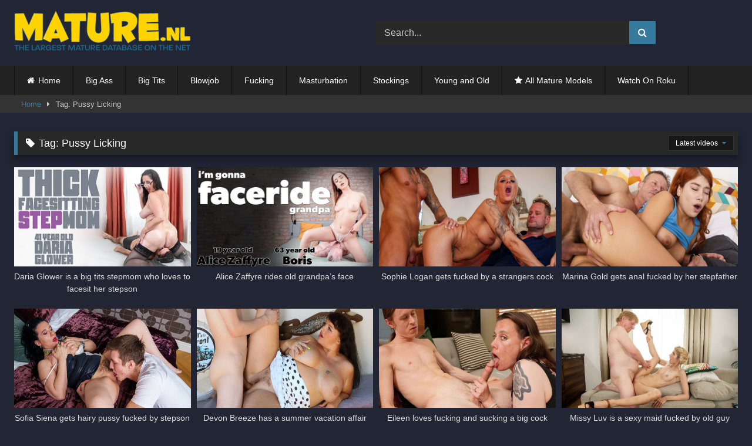

--- FILE ---
content_type: text/html; charset=UTF-8
request_url: https://www.themature.nl/tags/pussy-licking/
body_size: 11271
content:
<!DOCTYPE html>
<html dir="ltr" lang="en-US">
<head>
<meta charset="UTF-8">
<meta content='width=device-width, initial-scale=1.0, maximum-scale=1.0, user-scalable=0' name='viewport'/>
<link rel="profile" href="https://gmpg.org/xfn/11">
<link rel="icon" href="https://thematurenl.b-cdn.net/wp-content/uploads/2019/07/favicon.ico">
<style>.post-thumbnail{padding-bottom:56.25%;}
.video-debounce-bar{background:#367B9D!important;}
#site-navigation{background:#222222;}
.site-title a{font-family:Open Sans;font-size:36px;}
.site-branding .logo img{max-width:300px;max-height:67px;margin-top:0px;margin-left:0px;}
a,
.site-title a i,
.thumb-block:hover .rating-bar i,
.categories-list .thumb-block:hover .entry-header .cat-title:before,
.required,
.like #more:hover i,
.dislike #less:hover i,
.top-bar i:hover,
.main-navigation .menu-item-has-children > a:after,
.menu-toggle i,
.main-navigation.toggled li:hover > a,
.main-navigation.toggled li.focus > a,
.main-navigation.toggled li.current_page_item > a,
.main-navigation.toggled li.current-menu-item > a,
#filters .filters-select:after,
.morelink i,
.top-bar .membership a i,
.thumb-block:hover .photos-count i{color:#367B9D;}
button,
.button,
input[type="button"],
input[type="reset"],
input[type="submit"],
.label,
.pagination ul li a.current,
.pagination ul li a:hover,
body #filters .label.secondary.active,
.label.secondary:hover,
.main-navigation li:hover > a,
.main-navigation li.focus > a,
.main-navigation li.current_page_item > a,
.main-navigation li.current-menu-item > a,
.widget_categories ul li a:hover,
.comment-reply-link,
a.tag-cloud-link:hover,
.template-actors li a:hover{border-color:#367B9D!important;background-color:#367B9D!important;}
.rating-bar-meter,
.vjs-play-progress,
#filters .filters-options span:hover,
.bx-wrapper .bx-controls-direction a,
.top-bar .social-share a:hover,
.thumb-block:hover span.hd-video,
.featured-carousel .slide a:hover span.hd-video,
.appContainer .ctaButton{background-color:#367B9D!important;}
#video-tabs button.tab-link.active,
.title-block,
.widget-title,
.page-title,
.page .entry-title,
.comments-title,
.comment-reply-title,
.morelink:hover{border-color:#367B9D!important;}
@media only screen  and (min-width : 64.001em) and (max-width : 84em) {
#main .thumb-block{width:25%!important;}
}
@media only screen  and (min-width : 84.001em) {
#main .thumb-block{width:25%!important;}
}</style>
<title>Mature.nl Pussy Licking Videos</title>
<style>img:is([sizes="auto" i], [sizes^="auto," i]){contain-intrinsic-size:3000px 1500px}</style>
<meta name="robots" content="max-image-preview:large"/>
<link rel="canonical" href="https://www.themature.nl/tags/pussy-licking/"/>
<link rel="next" href="https://www.themature.nl/tags/pussy-licking/page/2/"/>
<meta name="generator" content="All in One SEO (AIOSEO) 4.9.2"/>
<link rel='preconnect' href='https://thematurenl.b-cdn.net'/>
<link rel="alternate" type="application/rss+xml" title="TheMature.nl Hot Mature Porn Movies and Milf Clips &raquo; Feed" href="https://www.themature.nl/feed/"/>
<link rel="alternate" type="application/rss+xml" title="TheMature.nl Hot Mature Porn Movies and Milf Clips &raquo; Pussy Licking Tag Feed" href="https://www.themature.nl/tags/pussy-licking/feed/"/>
<style id='classic-theme-styles-inline-css'>.wp-block-button__link{color:#fff;background-color:#32373c;border-radius:9999px;box-shadow:none;text-decoration:none;padding:calc(.667em + 2px) calc(1.333em + 2px);font-size:1.125em}
.wp-block-file__button{background:#32373c;color:#fff;text-decoration:none}</style>
<style id='global-styles-inline-css'>:root{--wp--preset--aspect-ratio--square:1;--wp--preset--aspect-ratio--4-3:4/3;--wp--preset--aspect-ratio--3-4:3/4;--wp--preset--aspect-ratio--3-2:3/2;--wp--preset--aspect-ratio--2-3:2/3;--wp--preset--aspect-ratio--16-9:16/9;--wp--preset--aspect-ratio--9-16:9/16;--wp--preset--color--black:#000000;--wp--preset--color--cyan-bluish-gray:#abb8c3;--wp--preset--color--white:#ffffff;--wp--preset--color--pale-pink:#f78da7;--wp--preset--color--vivid-red:#cf2e2e;--wp--preset--color--luminous-vivid-orange:#ff6900;--wp--preset--color--luminous-vivid-amber:#fcb900;--wp--preset--color--light-green-cyan:#7bdcb5;--wp--preset--color--vivid-green-cyan:#00d084;--wp--preset--color--pale-cyan-blue:#8ed1fc;--wp--preset--color--vivid-cyan-blue:#0693e3;--wp--preset--color--vivid-purple:#9b51e0;--wp--preset--gradient--vivid-cyan-blue-to-vivid-purple:linear-gradient(135deg,rgba(6,147,227,1) 0%,rgb(155,81,224) 100%);--wp--preset--gradient--light-green-cyan-to-vivid-green-cyan:linear-gradient(135deg,rgb(122,220,180) 0%,rgb(0,208,130) 100%);--wp--preset--gradient--luminous-vivid-amber-to-luminous-vivid-orange:linear-gradient(135deg,rgba(252,185,0,1) 0%,rgba(255,105,0,1) 100%);--wp--preset--gradient--luminous-vivid-orange-to-vivid-red:linear-gradient(135deg,rgba(255,105,0,1) 0%,rgb(207,46,46) 100%);--wp--preset--gradient--very-light-gray-to-cyan-bluish-gray:linear-gradient(135deg,rgb(238,238,238) 0%,rgb(169,184,195) 100%);--wp--preset--gradient--cool-to-warm-spectrum:linear-gradient(135deg,rgb(74,234,220) 0%,rgb(151,120,209) 20%,rgb(207,42,186) 40%,rgb(238,44,130) 60%,rgb(251,105,98) 80%,rgb(254,248,76) 100%);--wp--preset--gradient--blush-light-purple:linear-gradient(135deg,rgb(255,206,236) 0%,rgb(152,150,240) 100%);--wp--preset--gradient--blush-bordeaux:linear-gradient(135deg,rgb(254,205,165) 0%,rgb(254,45,45) 50%,rgb(107,0,62) 100%);--wp--preset--gradient--luminous-dusk:linear-gradient(135deg,rgb(255,203,112) 0%,rgb(199,81,192) 50%,rgb(65,88,208) 100%);--wp--preset--gradient--pale-ocean:linear-gradient(135deg,rgb(255,245,203) 0%,rgb(182,227,212) 50%,rgb(51,167,181) 100%);--wp--preset--gradient--electric-grass:linear-gradient(135deg,rgb(202,248,128) 0%,rgb(113,206,126) 100%);--wp--preset--gradient--midnight:linear-gradient(135deg,rgb(2,3,129) 0%,rgb(40,116,252) 100%);--wp--preset--font-size--small:13px;--wp--preset--font-size--medium:20px;--wp--preset--font-size--large:36px;--wp--preset--font-size--x-large:42px;--wp--preset--spacing--20:0.44rem;--wp--preset--spacing--30:0.67rem;--wp--preset--spacing--40:1rem;--wp--preset--spacing--50:1.5rem;--wp--preset--spacing--60:2.25rem;--wp--preset--spacing--70:3.38rem;--wp--preset--spacing--80:5.06rem;--wp--preset--shadow--natural:6px 6px 9px rgba(0, 0, 0, 0.2);--wp--preset--shadow--deep:12px 12px 50px rgba(0, 0, 0, 0.4);--wp--preset--shadow--sharp:6px 6px 0px rgba(0, 0, 0, 0.2);--wp--preset--shadow--outlined:6px 6px 0px -3px rgba(255, 255, 255, 1), 6px 6px rgba(0, 0, 0, 1);--wp--preset--shadow--crisp:6px 6px 0px rgba(0, 0, 0, 1);}:where(.is-layout-flex){gap:0.5em;}:where(.is-layout-grid){gap:0.5em;}
body .is-layout-flex{display:flex;}
.is-layout-flex{flex-wrap:wrap;align-items:center;}
.is-layout-flex > :is(*, div){margin:0;}
body .is-layout-grid{display:grid;}
.is-layout-grid > :is(*, div){margin:0;}:where(.wp-block-columns.is-layout-flex){gap:2em;}:where(.wp-block-columns.is-layout-grid){gap:2em;}:where(.wp-block-post-template.is-layout-flex){gap:1.25em;}:where(.wp-block-post-template.is-layout-grid){gap:1.25em;}
.has-black-color{color:var(--wp--preset--color--black) !important;}
.has-cyan-bluish-gray-color{color:var(--wp--preset--color--cyan-bluish-gray) !important;}
.has-white-color{color:var(--wp--preset--color--white) !important;}
.has-pale-pink-color{color:var(--wp--preset--color--pale-pink) !important;}
.has-vivid-red-color{color:var(--wp--preset--color--vivid-red) !important;}
.has-luminous-vivid-orange-color{color:var(--wp--preset--color--luminous-vivid-orange) !important;}
.has-luminous-vivid-amber-color{color:var(--wp--preset--color--luminous-vivid-amber) !important;}
.has-light-green-cyan-color{color:var(--wp--preset--color--light-green-cyan) !important;}
.has-vivid-green-cyan-color{color:var(--wp--preset--color--vivid-green-cyan) !important;}
.has-pale-cyan-blue-color{color:var(--wp--preset--color--pale-cyan-blue) !important;}
.has-vivid-cyan-blue-color{color:var(--wp--preset--color--vivid-cyan-blue) !important;}
.has-vivid-purple-color{color:var(--wp--preset--color--vivid-purple) !important;}
.has-black-background-color{background-color:var(--wp--preset--color--black) !important;}
.has-cyan-bluish-gray-background-color{background-color:var(--wp--preset--color--cyan-bluish-gray) !important;}
.has-white-background-color{background-color:var(--wp--preset--color--white) !important;}
.has-pale-pink-background-color{background-color:var(--wp--preset--color--pale-pink) !important;}
.has-vivid-red-background-color{background-color:var(--wp--preset--color--vivid-red) !important;}
.has-luminous-vivid-orange-background-color{background-color:var(--wp--preset--color--luminous-vivid-orange) !important;}
.has-luminous-vivid-amber-background-color{background-color:var(--wp--preset--color--luminous-vivid-amber) !important;}
.has-light-green-cyan-background-color{background-color:var(--wp--preset--color--light-green-cyan) !important;}
.has-vivid-green-cyan-background-color{background-color:var(--wp--preset--color--vivid-green-cyan) !important;}
.has-pale-cyan-blue-background-color{background-color:var(--wp--preset--color--pale-cyan-blue) !important;}
.has-vivid-cyan-blue-background-color{background-color:var(--wp--preset--color--vivid-cyan-blue) !important;}
.has-vivid-purple-background-color{background-color:var(--wp--preset--color--vivid-purple) !important;}
.has-black-border-color{border-color:var(--wp--preset--color--black) !important;}
.has-cyan-bluish-gray-border-color{border-color:var(--wp--preset--color--cyan-bluish-gray) !important;}
.has-white-border-color{border-color:var(--wp--preset--color--white) !important;}
.has-pale-pink-border-color{border-color:var(--wp--preset--color--pale-pink) !important;}
.has-vivid-red-border-color{border-color:var(--wp--preset--color--vivid-red) !important;}
.has-luminous-vivid-orange-border-color{border-color:var(--wp--preset--color--luminous-vivid-orange) !important;}
.has-luminous-vivid-amber-border-color{border-color:var(--wp--preset--color--luminous-vivid-amber) !important;}
.has-light-green-cyan-border-color{border-color:var(--wp--preset--color--light-green-cyan) !important;}
.has-vivid-green-cyan-border-color{border-color:var(--wp--preset--color--vivid-green-cyan) !important;}
.has-pale-cyan-blue-border-color{border-color:var(--wp--preset--color--pale-cyan-blue) !important;}
.has-vivid-cyan-blue-border-color{border-color:var(--wp--preset--color--vivid-cyan-blue) !important;}
.has-vivid-purple-border-color{border-color:var(--wp--preset--color--vivid-purple) !important;}
.has-vivid-cyan-blue-to-vivid-purple-gradient-background{background:var(--wp--preset--gradient--vivid-cyan-blue-to-vivid-purple) !important;}
.has-light-green-cyan-to-vivid-green-cyan-gradient-background{background:var(--wp--preset--gradient--light-green-cyan-to-vivid-green-cyan) !important;}
.has-luminous-vivid-amber-to-luminous-vivid-orange-gradient-background{background:var(--wp--preset--gradient--luminous-vivid-amber-to-luminous-vivid-orange) !important;}
.has-luminous-vivid-orange-to-vivid-red-gradient-background{background:var(--wp--preset--gradient--luminous-vivid-orange-to-vivid-red) !important;}
.has-very-light-gray-to-cyan-bluish-gray-gradient-background{background:var(--wp--preset--gradient--very-light-gray-to-cyan-bluish-gray) !important;}
.has-cool-to-warm-spectrum-gradient-background{background:var(--wp--preset--gradient--cool-to-warm-spectrum) !important;}
.has-blush-light-purple-gradient-background{background:var(--wp--preset--gradient--blush-light-purple) !important;}
.has-blush-bordeaux-gradient-background{background:var(--wp--preset--gradient--blush-bordeaux) !important;}
.has-luminous-dusk-gradient-background{background:var(--wp--preset--gradient--luminous-dusk) !important;}
.has-pale-ocean-gradient-background{background:var(--wp--preset--gradient--pale-ocean) !important;}
.has-electric-grass-gradient-background{background:var(--wp--preset--gradient--electric-grass) !important;}
.has-midnight-gradient-background{background:var(--wp--preset--gradient--midnight) !important;}
.has-small-font-size{font-size:var(--wp--preset--font-size--small) !important;}
.has-medium-font-size{font-size:var(--wp--preset--font-size--medium) !important;}
.has-large-font-size{font-size:var(--wp--preset--font-size--large) !important;}
.has-x-large-font-size{font-size:var(--wp--preset--font-size--x-large) !important;}:where(.wp-block-post-template.is-layout-flex){gap:1.25em;}:where(.wp-block-post-template.is-layout-grid){gap:1.25em;}:where(.wp-block-columns.is-layout-flex){gap:2em;}:where(.wp-block-columns.is-layout-grid){gap:2em;}:root :where(.wp-block-pullquote){font-size:1.5em;line-height:1.6;}</style>
<link rel='stylesheet' id='wpst-font-awesome-css' href='https://thematurenl.b-cdn.net/wp-content/themes/retrotube/assets/stylesheets/font-awesome/css/font-awesome.min.css' type='text/css' media='all'/>
<link rel='stylesheet' id='wpst-style-css' href='https://thematurenl.b-cdn.net/wp-content/themes/retrotube/style.css' type='text/css' media='all'/>
<style>.entry-meta{display:none !important;}
.home .entry-meta{display:none;}
.entry-footer{display:none !important;}
.home .entry-footer{display:none;}</style><style id="custom-background-css">body.custom-background{background-color:#212534;}</style>
</head>
<body data-rsssl=1 class="archive tag tag-pussy-licking tag-19 custom-background wp-theme-retrotube hfeed">
<div id="page"> <a class="skip-link screen-reader-text" href="#content">Skip to content</a> <header id="masthead" class="site-header" role="banner"> <div class="site-branding row"> <div class="logo"> <a href="https://www.themature.nl/" rel="home follow noopener" title="TheMature.nl Hot Mature Porn Movies and Milf Clips" data-wpel-link="internal" target="_self"><img src="https://thematurenl.b-cdn.net/wp-content/uploads/2019/07/mature-nl-logo-sm.png" alt="TheMature.nl Hot Mature Porn Movies and Milf Clips"></a></div><div class="header-search"> <form method="get" id="searchform" action="https://www.themature.nl/"> <input class="input-group-field" value="Search..." name="s" id="s" onfocus="if (this.value == 'Search...') {this.value = '';}" onblur="if (this.value == '') {this.value = 'Search...';}" type="text" /> <input class="button fa-input" type="submit" id="searchsubmit" value="&#xf002;" /> </form></div></div><nav id="site-navigation" class="main-navigation" role="navigation">
<div id="head-mobile"></div><div class="button-nav"></div><ul id="menu-main-menu" class="row"><li id="menu-item-11" class="home-icon menu-item menu-item-type-custom menu-item-object-custom menu-item-home menu-item-11"><a href="https://www.themature.nl" data-wpel-link="internal" target="_self" rel="follow noopener">Home</a></li>
<li id="menu-item-2583" class="menu-item menu-item-type-custom menu-item-object-custom menu-item-2583"><a href="https://www.themature.nl/tags/big-ass/" data-wpel-link="internal" target="_self" rel="follow noopener">Big Ass</a></li>
<li id="menu-item-2574" class="menu-item menu-item-type-custom menu-item-object-custom menu-item-2574"><a href="https://www.themature.nl/tags/big-tits/" data-wpel-link="internal" target="_self" rel="follow noopener">Big Tits</a></li>
<li id="menu-item-2580" class="menu-item menu-item-type-custom menu-item-object-custom menu-item-2580"><a href="https://www.themature.nl/tags/blowjob/" data-wpel-link="internal" target="_self" rel="follow noopener">Blowjob</a></li>
<li id="menu-item-2579" class="menu-item menu-item-type-custom menu-item-object-custom menu-item-2579"><a href="https://www.themature.nl/tags/fucking/" data-wpel-link="internal" target="_self" rel="follow noopener">Fucking</a></li>
<li id="menu-item-2577" class="menu-item menu-item-type-custom menu-item-object-custom menu-item-2577"><a href="https://www.themature.nl/tags/masturbation/" data-wpel-link="internal" target="_self" rel="follow noopener">Masturbation</a></li>
<li id="menu-item-2576" class="menu-item menu-item-type-custom menu-item-object-custom menu-item-2576"><a href="https://www.themature.nl/tags/stockings/" data-wpel-link="internal" target="_self" rel="follow noopener">Stockings</a></li>
<li id="menu-item-2581" class="menu-item menu-item-type-custom menu-item-object-custom menu-item-2581"><a href="https://www.themature.nl/tags/young-and-old/" data-wpel-link="internal" target="_self" rel="follow noopener">Young and Old</a></li>
<li id="menu-item-14" class="star-icon menu-item menu-item-type-post_type menu-item-object-page menu-item-14"><a href="https://www.themature.nl/actors/" data-wpel-link="internal" target="_self" rel="follow noopener">All Mature Models</a></li>
<li id="menu-item-3006" class="menu-item menu-item-type-custom menu-item-object-custom menu-item-3006"><a href="https://www.adultempire.com/94133/studio/maturenl-porn-movies.html?partner_id=54338061" data-wpel-link="external" target="_blank" rel="follow external noopener">Watch On Roku</a></li>
</ul>		</nav>
<div class="clear"></div><div class="happy-header-mobile"> <a href="http://www.maturenl.us/" data-wpel-link="external" target="_blank" rel="follow external noopener"><img src="https://thematurenl.b-cdn.net/wp-content/uploads/2019/07/770_1.jpg"></a></div></header>
<div class="breadcrumbs-area"><div class="row"><div id="breadcrumbs"><a href="https://www.themature.nl" data-wpel-link="internal" target="_self" rel="follow noopener">Home</a><span class="separator"><i class="fa fa-caret-right"></i></span><span class="current">Tag: Pussy Licking</span></div></div></div><div id="content" class="site-content row"> <div id="primary" class="content-area"> <main id="main" class="site-main " role="main"> <header class="page-header"> <h1 class="widget-title"><i class="fa fa-tag"></i>Tag: <span>Pussy Licking</span></h1> <div id="filters"> <div class="filters-select">Latest videos <div class="filters-options"> <span><a href="/tags/pussy-licking/?filter=latest">Latest videos</a></span> <span><a href="/tags/pussy-licking/?filter=random">Random videos</a></span></div></div></div></header>
<div class="videos-list"> <article data-video-uid="1" data-post-id="3224" class="loop-video thumb-block post-3224 post type-post status-publish format-video has-post-thumbnail hentry category-updates tag-big-ass tag-big-tits tag-brunette tag-milf tag-pussy-licking tag-young-and-old post_format-post-format-video actors-daria-glower"> <a href="https://www.themature.nl/daria-glower-is-a-big-tits-stepmom-who-loves-to-facesit-her-stepson/" title="Daria Glower is a big tits stepmom who loves to facesit her stepson" data-wpel-link="internal" target="_self" rel="follow noopener"> <div class="post-thumbnail"> <div class="post-thumbnail-container"><img data-src="https://thematurenl.b-cdn.net/wp-content/uploads/2025/09/daria-glower-is-a-big-tits-stepmom-who-loves-to-facesit-her-stepson.jpg" alt="Daria Glower is a big tits stepmom who loves to facesit her stepson"></div></div><header class="entry-header">
<span>Daria Glower is a big tits stepmom who loves to facesit her stepson</span>
</header>
</a>
</article>
<article data-video-uid="2" data-post-id="3220" class="loop-video thumb-block post-3220 post type-post status-publish format-video has-post-thumbnail hentry category-updates tag-blonde tag-pussy-licking tag-small-tits tag-teen tag-young-and-old post_format-post-format-video actors-alice-zaffyre">
<a href="https://www.themature.nl/alice-zaffyre-rides-old-grandpas-face/" title="Alice Zaffyre rides old grandpa&#8217;s face" data-wpel-link="internal" target="_self" rel="follow noopener">
<div class="post-thumbnail"> <div class="post-thumbnail-container"><img data-src="https://thematurenl.b-cdn.net/wp-content/uploads/2025/09/alice-zaffyre-rides-old-grandpas-face-1.jpg" alt="Alice Zaffyre rides old grandpa&#8217;s face"></div></div><header class="entry-header">
<span>Alice Zaffyre rides old grandpa&#8217;s face</span>
</header>
</a>
</article>
<article data-video-uid="3" data-post-id="3139" class="loop-video thumb-block post-3139 post type-post status-publish format-video has-post-thumbnail hentry category-updates tag-big-tits tag-blonde tag-blowjob tag-fucking tag-hardcore tag-mature tag-milf tag-pussy-licking post_format-post-format-video actors-sophie-logan">
<a href="https://www.themature.nl/sophie-logan-fucked-by-strangers-cock/" title="Sophie Logan gets fucked by a strangers cock" data-wpel-link="internal" target="_self" rel="follow noopener">
<div class="post-thumbnail"> <div class="post-thumbnail-container"><img data-src="https://thematurenl.b-cdn.net/wp-content/uploads/2023/05/slutty-wife-sophie-logan-get-fucked.jpg" alt="Sophie Logan gets fucked by a strangers cock"></div></div><header class="entry-header">
<span>Sophie Logan gets fucked by a strangers cock</span>
</header>
</a>
</article>
<article data-video-uid="4" data-post-id="3135" class="loop-video thumb-block post-3135 post type-post status-publish format-video has-post-thumbnail hentry category-updates tag-anal tag-blowjob tag-fucking tag-hairy tag-hardcore tag-pussy-licking tag-redhead tag-small-tits tag-teen tag-young-and-old post_format-post-format-video actors-marina-gold">
<a href="https://www.themature.nl/marina-gold-anal-fucked-by-stepfather/" title="Marina Gold gets anal fucked by her stepfather" data-wpel-link="internal" target="_self" rel="follow noopener">
<div class="post-thumbnail"> <div class="post-thumbnail-container"><img data-src="https://thematurenl.b-cdn.net/wp-content/uploads/2023/05/marina-gold-stepdaughter-wants-anal.jpg" alt="Marina Gold gets anal fucked by her stepfather"></div></div><header class="entry-header">
<span>Marina Gold gets anal fucked by her stepfather</span>
</header>
</a>
</article>
<article data-video-uid="5" data-post-id="3128" class="loop-video thumb-block post-3128 post type-post status-publish format-video has-post-thumbnail hentry category-updates tag-big-tits tag-brunette tag-curvy tag-fucking tag-hairy tag-milf tag-pussy-licking tag-young-and-old post_format-post-format-video actors-sofia-siena">
<a href="https://www.themature.nl/sofia-siena-gets-hairy-pussy-fucked-by-stepson/" title="Sofia Siena gets hairy pussy fucked by stepson" data-wpel-link="internal" target="_self" rel="follow noopener">
<div class="post-thumbnail"> <div class="post-thumbnail-container"><img data-src="https://thematurenl.b-cdn.net/wp-content/uploads/2023/02/sofia-siena.jpg" alt="Sofia Siena gets hairy pussy fucked by stepson"></div></div><header class="entry-header">
<span>Sofia Siena gets hairy pussy fucked by stepson</span>
</header>
</a>
</article>
<article data-video-uid="6" data-post-id="3093" class="loop-video thumb-block post-3093 post type-post status-publish format-video has-post-thumbnail hentry category-updates tag-big-tits tag-brunette tag-curvy tag-fucking tag-hairy tag-hardcore tag-high-heals tag-mature tag-pussy-licking post_format-post-format-video actors-devon-breeze">
<a href="http://join.mature.nl/track/MTAwMDAyMjUuMS4xLjEuMC4wLjAuMC4w/en/update//14588/curvy-milf-devon-breeze-has-a-summer-vaction-affair-with-a-young-bartender#new_tab" title="Devon Breeze has a summer vacation affair" data-wpel-link="external" target="_blank" rel="follow external noopener">
<div class="post-thumbnail"> <div class="post-thumbnail-container"><img data-src="https://thematurenl.b-cdn.net/wp-content/uploads/2022/10/35560-0.jpg" alt="Devon Breeze has a summer vacation affair"></div></div><header class="entry-header">
<span>Devon Breeze has a summer vacation affair</span>
</header>
</a>
</article>
<article data-video-uid="7" data-post-id="3089" class="loop-video thumb-block post-3089 post type-post status-publish format-standard has-post-thumbnail hentry category-updates tag-big-tits tag-blowjob tag-brunette tag-curvy tag-hardcore tag-mature tag-milf tag-pussy-licking actors-eileen">
<a href="http://join.mature.nl/track/MTAwMDAyMjUuMS4xLjEuMC4wLjAuMC4w/en/update//14641/mature-eileen-loves-fucking-and-sucking-a-big-cock#new_tab" title="Eileen loves fucking and sucking a big cock" data-wpel-link="external" target="_blank" rel="follow external noopener">
<div class="post-thumbnail"> <div class="post-thumbnail-container"><img data-src="https://thematurenl.b-cdn.net/wp-content/uploads/2022/09/35716-2.jpg" alt="Eileen loves fucking and sucking a big cock"></div></div><header class="entry-header">
<span>Eileen loves fucking and sucking a big cock</span>
</header>
</a>
</article>
<article data-video-uid="8" data-post-id="3079" class="loop-video thumb-block post-3079 post type-post status-publish format-video has-post-thumbnail hentry category-updates tag-52 tag-blonde tag-blowjob tag-fucking tag-hardcore tag-high-heals tag-pussy-licking tag-shaved tag-small-tits tag-teen tag-young-and-old post_format-post-format-video actors-missy-luv">
<a href="https://www.themature.nl/missy-luv-is-a-sexy-maid-fucked-by-old-guy/" title="Missy Luv is a sexy maid fucked by old guy" data-wpel-link="internal" target="_self" rel="follow noopener">
<div class="post-thumbnail"> <div class="post-thumbnail-container"><img data-src="https://thematurenl.b-cdn.net/wp-content/uploads/2022/07/naughty-dirty-old-man-fucking-his-steamy-hot-housemaid-missy-luv.jpg" alt="Missy Luv is a sexy maid fucked by old guy"></div></div><header class="entry-header">
<span>Missy Luv is a sexy maid fucked by old guy</span>
</header>
</a>
</article>
<article data-video-uid="9" data-post-id="3076" class="loop-video thumb-block post-3076 post type-post status-publish format-video has-post-thumbnail hentry category-updates tag-big-tits tag-blowjob tag-hardcore tag-mature tag-milf tag-pussy-licking tag-redhead tag-stockings post_format-post-format-video actors-layla-bird">
<a href="https://www.themature.nl/layla-bird-is-a-mature-teacher-getting-fucked-at-home/" title="Layla Bird is a mature teacher getting fucked at home" data-wpel-link="internal" target="_self" rel="follow noopener">
<div class="post-thumbnail"> <div class="post-thumbnail-container"><img data-src="https://thematurenl.b-cdn.net/wp-content/uploads/2022/07/fucking-his-mature-teacher-layla-bird-at-home-for-better-grades.jpg" alt="Layla Bird is a mature teacher getting fucked at home"></div></div><header class="entry-header">
<span>Layla Bird is a mature teacher getting fucked at home</span>
</header>
</a>
</article>
<article data-video-uid="10" data-post-id="3072" class="loop-video thumb-block post-3072 post type-post status-publish format-standard has-post-thumbnail hentry category-updates tag-big-ass tag-big-tits tag-blowjob tag-hardcore tag-high-heals tag-mature tag-milf tag-pussy-licking tag-redhead tag-young-and-old actors-ameli">
<a href="https://www.themature.nl/ameli-is-finishing-off-her-masturbating-stepson/" title="Ameli is finishing off her masturbating stepson" data-wpel-link="internal" target="_self" rel="follow noopener">
<div class="post-thumbnail"> <div class="post-thumbnail-container"><img data-src="https://thematurenl.b-cdn.net/wp-content/uploads/2022/07/finishing-off-my-masturbating-stepson.jpg" alt="Ameli is finishing off her masturbating stepson"></div></div><header class="entry-header">
<span>Ameli is finishing off her masturbating stepson</span>
</header>
</a>
</article>
<article data-video-uid="11" data-post-id="3059" class="loop-video thumb-block post-3059 post type-post status-publish format-video has-post-thumbnail hentry category-updates tag-big-ass tag-big-tits tag-blonde tag-blowjob tag-fucking tag-mature tag-milf tag-pussy-licking tag-young-and-old post_format-post-format-video actors-mellanie-monroe">
<a href="https://www.themature.nl/mellanie-monroe-big-ass-blonde-fucks-younger-stud/" title="Mellanie Monroe big ass blonde fucks a younger stud" data-wpel-link="internal" target="_self" rel="follow noopener">
<div class="post-thumbnail"> <div class="post-thumbnail-container"><img data-src="https://thematurenl.b-cdn.net/wp-content/uploads/2022/02/milf-mellanie-monroe-is-doing-the-toyboy-next-door.jpg" alt="Mellanie Monroe big ass blonde fucks a younger stud"></div></div><header class="entry-header">
<span>Mellanie Monroe big ass blonde fucks a younger stud</span>
</header>
</a>
</article>
<article data-video-uid="12" data-post-id="3042" class="loop-video thumb-block post-3042 post type-post status-publish format-video has-post-thumbnail hentry category-updates tag-big-ass tag-blonde tag-blowjob tag-curvy tag-fucking tag-hardcore tag-mature tag-milf tag-pussy-licking tag-small-tits tag-young-and-old post_format-post-format-video actors-kathy-white">
<a href="https://www.themature.nl/kathy-white-is-fucking-the-stud-next-door/" title="Kathy White is fucking the stud next door" data-wpel-link="internal" target="_self" rel="follow noopener">
<div class="post-thumbnail"> <div class="post-thumbnail-container"><img data-src="https://thematurenl.b-cdn.net/wp-content/uploads/2022/02/milf-kathy-white.jpg" alt="Kathy White is fucking the stud next door"></div></div><header class="entry-header">
<span>Kathy White is fucking the stud next door</span>
</header>
</a>
</article>
<article data-video-uid="13" data-post-id="3019" class="loop-video thumb-block post-3019 post type-post status-publish format-video has-post-thumbnail hentry category-updates tag-big-tits tag-blonde tag-masturbation tag-mature tag-pussy-licking tag-stockings tag-toys post_format-post-format-video actors-payton-hall">
<a href="https://www.themature.nl/payton-hall-likes-to-show-off-her-naked-body/" title="Payton Hall likes to show off her naked body" data-wpel-link="internal" target="_self" rel="follow noopener">
<div class="post-thumbnail"> <div class="post-thumbnail-container"><img data-src="https://thematurenl.b-cdn.net/wp-content/uploads/2021/12/payton-hall.jpg" alt="Payton Hall likes to show off her naked body"></div></div><header class="entry-header">
<span>Payton Hall likes to show off her naked body</span>
</header>
</a>
</article>
<article data-video-uid="14" data-post-id="3008" class="loop-video thumb-block post-3008 post type-post status-publish format-video has-post-thumbnail hentry category-updates tag-anal tag-big-tits tag-blonde tag-hardcore tag-milf tag-pussy-licking post_format-post-format-video actors-hete-tina">
<a href="https://www.themature.nl/hete-tina-blonde-milf-has-a-stud-fuck-her-ass/" title="Hete Tina blonde milf has a stud fuck her ass" data-wpel-link="internal" target="_self" rel="follow noopener">
<div class="post-thumbnail"> <div class="post-thumbnail-container"><img data-src="https://thematurenl.b-cdn.net/wp-content/uploads/2021/04/hete-tina-fuck-her-ass-tn.jpg" alt="Hete Tina blonde milf has a stud fuck her ass"></div></div><header class="entry-header">
<span>Hete Tina blonde milf has a stud fuck her ass</span>
</header>
</a>
</article>
<article data-video-uid="15" data-post-id="2972" class="loop-video thumb-block post-2972 post type-post status-publish format-video has-post-thumbnail hentry category-updates tag-big-tits tag-blowjob tag-brunette tag-fucking tag-pussy-licking tag-stockings post_format-post-format-video actors-catalya">
<a href="https://www.themature.nl/catalya-mature-secretary-gets-fucked-in-the-office/" title="Catalya mature secretary gets fucked in the office" data-wpel-link="internal" target="_self" rel="follow noopener">
<div class="post-thumbnail"> <div class="post-thumbnail-container"><img data-src="https://thematurenl.b-cdn.net/wp-content/uploads/2021/02/29797-0.jpg" alt="Catalya mature secretary gets fucked in the office"></div></div><header class="entry-header">
<span>Catalya mature secretary gets fucked in the office</span>
</header>
</a>
</article>
<article data-video-uid="16" data-post-id="2950" class="loop-video thumb-block post-2950 post type-post status-publish format-video has-post-thumbnail hentry category-updates tag-big-ass tag-big-tits tag-curvy tag-fucking tag-hardcore tag-high-heals tag-pussy-licking tag-redhead tag-stockings post_format-post-format-video actors-olga-c">
<a href="https://www.themature.nl/mature-redhead-olga-c-fucks-young-dick-in-bed/" title="Mature redhead Olga C fucks young dick in bed" data-wpel-link="internal" target="_self" rel="follow noopener">
<div class="post-thumbnail"> <div class="post-thumbnail-container"><img data-src="https://thematurenl.b-cdn.net/wp-content/uploads/2020/03/olga-c-1.jpg" alt="Mature redhead Olga C fucks young dick in bed"></div></div><header class="entry-header">
<span>Mature redhead Olga C fucks young dick in bed</span>
</header>
</a>
</article>
<article data-video-uid="17" data-post-id="2946" class="loop-video thumb-block post-2946 post type-post status-publish format-video has-post-thumbnail hentry category-updates tag-big-ass tag-big-tits tag-blonde tag-blowjob tag-curvy tag-fucking tag-mature tag-pussy-licking tag-stockings tag-young-and-old post_format-post-format-video actors-babet">
<a href="https://www.themature.nl/dirty-grandma-babet-blows-her-toyboy-and-gets-fucked/" title="Dirty grandma Babet blows her toyboy and gets fucked" data-wpel-link="internal" target="_self" rel="follow noopener">
<div class="post-thumbnail"> <div class="post-thumbnail-container"><img data-src="https://thematurenl.b-cdn.net/wp-content/uploads/2020/03/babet-1.jpg" alt="Dirty grandma Babet blows her toyboy and gets fucked"></div></div><header class="entry-header">
<span>Dirty grandma Babet blows her toyboy and gets fucked</span>
</header>
</a>
</article>
<article data-video-uid="18" data-post-id="2845" class="loop-video thumb-block post-2845 post type-post status-publish format-video has-post-thumbnail hentry category-updates tag-big-tits tag-brunette tag-curvy tag-hairy tag-lesbian tag-milf tag-pussy-licking tag-small-tits tag-young-and-old post_format-post-format-video actors-helena-jonic actors-mia-split">
<a href="https://www.themature.nl/helena-jonic-and-mia-split-hairy-young-and-old-lesbians-fuck/" title="Helena Jonic and Mia Split hairy young and old lesbians fuck" data-wpel-link="internal" target="_self" rel="follow noopener">
<div class="post-thumbnail"> <div class="post-thumbnail-container"><img data-src="https://thematurenl.b-cdn.net/wp-content/uploads/2019/09/11719-0.jpg" alt="Helena Jonic and Mia Split hairy young and old lesbians fuck"></div></div><header class="entry-header">
<span>Helena Jonic and Mia Split hairy young and old lesbians fuck</span>
</header>
</a>
</article>
<article data-video-uid="19" data-post-id="2842" class="loop-video thumb-block post-2842 post type-post status-publish format-video has-post-thumbnail hentry category-updates tag-big-ass tag-big-tits tag-blowjob tag-curvy tag-fucking tag-hairy tag-handjob tag-high-heals tag-mature tag-pussy-licking tag-stockings post_format-post-format-video actors-josephine-james">
<a href="https://www.themature.nl/josephine-james-busty-mature-slut-fucked-until-she-squirts/" title="Josephine James busty mature slut fucked until she squirts" data-wpel-link="internal" target="_self" rel="follow noopener">
<div class="post-thumbnail"> <div class="post-thumbnail-container"><img data-src="https://thematurenl.b-cdn.net/wp-content/uploads/2019/09/11598-0.jpg" alt="Josephine James busty mature slut fucked until she squirts"></div></div><header class="entry-header">
<span>Josephine James busty mature slut fucked until she squirts</span>
</header>
</a>
</article>
<article data-video-uid="20" data-post-id="1785" class="loop-video thumb-block post-1785 post type-post status-publish format-video has-post-thumbnail hentry category-updates tag-big-tits tag-blowjob tag-fucking tag-hardcore tag-high-heals tag-milf tag-pussy-licking tag-shaved tag-stockings tag-young-and-old post_format-post-format-video actors-christie-dom">
<a href="https://www.themature.nl/kinky-milf-is-horny-for-younger-boys/" title="Kinky MILF is horny for younger boys" data-wpel-link="internal" target="_self" rel="follow noopener">
<div class="post-thumbnail"> <div class="post-thumbnail-container"><img data-src="https://thematurenl.b-cdn.net/wp-content/uploads/2019/07/fullStream-118.jpg" alt="Kinky MILF is horny for younger boys"></div></div><header class="entry-header">
<span>Kinky MILF is horny for younger boys</span>
</header>
</a>
</article>
<article data-video-uid="21" data-post-id="1767" class="loop-video thumb-block post-1767 post type-post status-publish format-video has-post-thumbnail hentry category-updates tag-big-ass tag-big-tits tag-blonde tag-brunette tag-hairy tag-lesbian tag-mature tag-milf tag-pussy-licking tag-redhead tag-small-tits tag-stockings tag-teen tag-threesome tag-young-and-old post_format-post-format-video actors-barbara actors-kamilla actors-olga-c">
<a href="https://www.themature.nl/these-three-hairy-lesbians-make-it-wild/" title="These three hairy lesbians make it wild" data-wpel-link="internal" target="_self" rel="follow noopener">
<div class="post-thumbnail"> <div class="post-thumbnail-container"><img data-src="https://thematurenl.b-cdn.net/wp-content/uploads/2019/07/fullStream-109.jpg" alt="These three hairy lesbians make it wild"></div></div><header class="entry-header">
<span>These three hairy lesbians make it wild</span>
</header>
</a>
</article>
<article data-video-uid="22" data-post-id="1747" class="loop-video thumb-block post-1747 post type-post status-publish format-video has-post-thumbnail hentry category-updates tag-big-tits tag-blonde tag-lesbian tag-milf tag-pussy-licking tag-scissoring tag-shaved tag-small-tits tag-teen tag-young-and-old post_format-post-format-video actors-lana-vegas actors-selvaggia">
<a href="https://www.themature.nl/hot-german-milf-lana-vegas-scissoring-a-hot-lesbian-teen/" title="Hot German MILF Lana Vegas scissoring a hot lesbian teen" data-wpel-link="internal" target="_self" rel="follow noopener">
<div class="post-thumbnail"> <div class="post-thumbnail-container"><img data-src="https://thematurenl.b-cdn.net/wp-content/uploads/2019/07/fullStream-99.jpg" alt="Hot German MILF Lana Vegas scissoring a hot lesbian teen"></div></div><header class="entry-header">
<span>Hot German MILF Lana Vegas scissoring a hot lesbian teen</span>
</header>
</a>
</article>
<article data-video-uid="23" data-post-id="1743" class="loop-video thumb-block post-1743 post type-post status-publish format-video has-post-thumbnail hentry category-updates tag-big-ass tag-blonde tag-brunette tag-lesbian tag-mature tag-milf tag-pussy-licking tag-scissoring tag-shaved tag-small-tits tag-stockings tag-threesome tag-toys post_format-post-format-video actors-mara-gri actors-nikolina actors-paulina-soul">
<a href="https://www.themature.nl/a-milf-and-a-housewife-do-a-horny-young-mom/" title="A milf and a housewife do a horny young mom" data-wpel-link="internal" target="_self" rel="follow noopener">
<div class="post-thumbnail"> <div class="post-thumbnail-container"><img data-src="https://thematurenl.b-cdn.net/wp-content/uploads/2019/07/fullStream-97.jpg" alt="A milf and a housewife do a horny young mom"></div></div><header class="entry-header">
<span>A milf and a housewife do a horny young mom</span>
</header>
</a>
</article>
<article data-video-uid="24" data-post-id="1738" class="loop-video thumb-block post-1738 post type-post status-publish format-video has-post-thumbnail hentry category-updates tag-blowjob tag-hardcore tag-mature tag-pussy-licking tag-redhead tag-shaved tag-small-tits tag-stockings tag-young-and-old post_format-post-format-video actors-lindsey">
<a href="https://www.themature.nl/naughty-mature-lady-fucking-and-sucking-her-toy-boy/" title="Naughty mature lady fucking and sucking her toy boy" data-wpel-link="internal" target="_self" rel="follow noopener">
<div class="post-thumbnail"> <div class="post-thumbnail-container"><img data-src="https://thematurenl.b-cdn.net/wp-content/uploads/2019/07/fullStream-95.jpg" alt="Naughty mature lady fucking and sucking her toy boy"></div></div><header class="entry-header">
<span>Naughty mature lady fucking and sucking her toy boy</span>
</header>
</a>
</article></div><div class="pagination"><ul><li><a class="current">1</a></li><li><a href="https://www.themature.nl/tags/pussy-licking/page/2/" class="inactive" data-wpel-link="internal" target="_self" rel="follow noopener">2</a></li><li><a href="https://www.themature.nl/tags/pussy-licking/page/3/" class="inactive" data-wpel-link="internal" target="_self" rel="follow noopener">3</a></li></ul></div></main></div></div><footer id="colophon" class="site-footer" role="contentinfo">
<div class="row"> <div class="happy-footer-mobile"> <div align="center"> <a href="https://www.4kmom.com/" data-wpel-link="external" target="_blank" rel="follow external noopener"><img src="https://thematurenl.b-cdn.net/wp-content/uploads/2022/03/mom4k-side.gif"></a></div></div><div class="happy-footer"> <a href="http://www.maturenl.us/" data-wpel-link="external" target="_blank" rel="follow external noopener"><img src="https://thematurenl.b-cdn.net/wp-content/uploads/2019/07/770_1.jpg"></a></div><div class="clear"></div><div class="footer-menu-container"> <div class="menu-footer-container"><ul id="menu-footer" class="menu"><li id="menu-item-2582" class="menu-item menu-item-type-post_type menu-item-object-page menu-item-2582"><a href="https://www.themature.nl/tags/" data-wpel-link="internal" target="_self" rel="follow noopener">Tags</a></li> <li id="menu-item-2321" class="menu-item menu-item-type-post_type menu-item-object-page menu-item-2321"><a href="https://www.themature.nl/sitemap/" data-wpel-link="internal" target="_self" rel="follow noopener">Sitemap</a></li> <li id="menu-item-2322" class="menu-item menu-item-type-post_type menu-item-object-page menu-item-2322"><a href="https://www.themature.nl/18-u-s-c-2257/" data-wpel-link="internal" target="_self" rel="follow noopener">18 U.S.C. 2257</a></li> <li id="menu-item-2944" class="menu-item menu-item-type-custom menu-item-object-custom menu-item-2944"><a href="https://www.adultempire.com/94133/studio/maturenl-porn-movies.html?partner_id=54338061" data-wpel-link="external" target="_blank" rel="follow external noopener">Buy Mature.nl DVD’s</a></li> </ul></div></div><div class="site-info"> &copy; Mature.nl All rights reserved.</div></div></footer></div><a class="button" href="#" id="back-to-top" title="Back to top"><i class="fa fa-chevron-up"></i></a>
<div class="modal fade wpst-user-modal" id="wpst-user-modal" tabindex="-1" role="dialog" aria-hidden="true"> <div class="modal-dialog" data-active-tab=""> <div class="modal-content"> <div class="modal-body"> <a href="#" class="close" data-dismiss="modal" aria-label="Close"><i class="fa fa-remove"></i></a>  <div class="wpst-register"> <div class="alert alert-danger">Registration is disabled.</div></div><div class="wpst-login"> <h3>Login to TheMature.nl Hot Mature Porn Movies and Milf Clips</h3> <form id="wpst_login_form" action="https://www.themature.nl/" method="post"> <div class="form-field"> <label>Username</label> <input class="form-control input-lg required" name="wpst_user_login" type="text"/></div><div class="form-field"> <label for="wpst_user_pass">Password</label> <input class="form-control input-lg required" name="wpst_user_pass" id="wpst_user_pass" type="password"/></div><div class="form-field lost-password"> <input type="hidden" name="action" value="wpst_login_member"/> <button class="btn btn-theme btn-lg" data-loading-text="Loading..." type="submit">Login</button> <a class="alignright" href="#wpst-reset-password">Lost Password?</a></div><input type="hidden" id="login-security" name="login-security" value="9326988f84" /><input type="hidden" name="_wp_http_referer" value="/tags/pussy-licking/" />							</form>
<div class="wpst-errors"></div></div><div class="wpst-reset-password"> <h3>Reset Password</h3> <p>Enter the username or e-mail you used in your profile. A password reset link will be sent to you by email.</p> <form id="wpst_reset_password_form" action="https://www.themature.nl/" method="post"> <div class="form-field"> <label for="wpst_user_or_email">Username or E-mail</label> <input class="form-control input-lg required" name="wpst_user_or_email" id="wpst_user_or_email" type="text"/></div><div class="form-field"> <input type="hidden" name="action" value="wpst_reset_password"/> <button class="btn btn-theme btn-lg" data-loading-text="Loading..." type="submit">Get new password</button></div><input type="hidden" id="password-security" name="password-security" value="9326988f84" /><input type="hidden" name="_wp_http_referer" value="/tags/pussy-licking/" />							</form>
<div class="wpst-errors"></div></div><div class="wpst-loading"> <p><i class="fa fa-refresh fa-spin"></i><br>Loading...</p></div></div><div class="modal-footer"> <span class="wpst-register-footer">Don&#039;t have an account? <a href="#wpst-register">Sign up</a></span> <span class="wpst-login-footer">Already have an account? <a href="#wpst-login">Login</a></span></div></div></div></div><script id="custom-script-js-extra">var wpdata={"object_id":"19","site_url":"https:\/\/www.themature.nl"};</script>
<script id="wpst-main-js-extra">var wpst_ajax_var={"url":"https:\/\/www.themature.nl\/wp-admin\/admin-ajax.php","nonce":"b1e36deedb","ctpl_installed":"","is_mobile":""};
var objectL10nMain={"readmore":"Read more","close":"Close"};
var options={"thumbnails_ratio":"16\/9","enable_views_system":"off","enable_rating_system":"off"};</script>
<script type="application/ld+json" class="aioseo-schema">{"@context":"https:\/\/schema.org","@graph":[{"@type":"BreadcrumbList","@id":"https:\/\/www.themature.nl\/tags\/pussy-licking\/#breadcrumblist","itemListElement":[{"@type":"ListItem","@id":"https:\/\/www.themature.nl#listItem","position":1,"name":"Home","item":"https:\/\/www.themature.nl","nextItem":{"@type":"ListItem","@id":"https:\/\/www.themature.nl\/tags\/pussy-licking\/#listItem","name":"Pussy Licking"}},{"@type":"ListItem","@id":"https:\/\/www.themature.nl\/tags\/pussy-licking\/#listItem","position":2,"name":"Pussy Licking","previousItem":{"@type":"ListItem","@id":"https:\/\/www.themature.nl#listItem","name":"Home"}}]},{"@type":"CollectionPage","@id":"https:\/\/www.themature.nl\/tags\/pussy-licking\/#collectionpage","url":"https:\/\/www.themature.nl\/tags\/pussy-licking\/","name":"Mature.nl Pussy Licking Videos","inLanguage":"en-US","isPartOf":{"@id":"https:\/\/www.themature.nl\/#website"},"breadcrumb":{"@id":"https:\/\/www.themature.nl\/tags\/pussy-licking\/#breadcrumblist"}},{"@type":"Organization","@id":"https:\/\/www.themature.nl\/#organization","name":"TheMature.nl Hot Mature Porn Movies and Milf Clips","description":"TheMature.nl is a daily updated guide containing free mature sex and milf women fucking videos. These older ladies have big tits, hairy pussies and plump asses !","url":"https:\/\/www.themature.nl\/"},{"@type":"WebSite","@id":"https:\/\/www.themature.nl\/#website","url":"https:\/\/www.themature.nl\/","name":"TheMature.nl Hot Mature Porn Movies and Milf Clips","description":"TheMature.nl is a daily updated guide containing free mature sex and milf women fucking videos. These older ladies have big tits, hairy pussies and plump asses !","inLanguage":"en-US","publisher":{"@id":"https:\/\/www.themature.nl\/#organization"}}]}</script>
<script type="text/javascript" src="https://thematurenl.b-cdn.net/wp-includes/js/jquery/jquery.min.js" id="jquery-core-js"></script>
<script>function _extends(){return(_extends=Object.assign||function(t){for(var e=1;e<arguments.length;e++){var n=arguments[e];for(var o in n)Object.prototype.hasOwnProperty.call(n,o)&&(t[o]=n[o])}return t}).apply(this,arguments)}function _typeof(t){return(_typeof="function"==typeof Symbol&&"symbol"==typeof Symbol.iterator?function(t){return typeof t}:function(t){return t&&"function"==typeof Symbol&&t.constructor===Symbol&&t!==Symbol.prototype?"symbol":typeof t})(t)}!function(t,e){"object"===("undefined"==typeof exports?"undefined":_typeof(exports))&&"undefined"!=typeof module?module.exports=e():"function"==typeof define&&define.amd?define(e):t.LazyLoad=e()}(this,function(){"use strict";var t="undefined"!=typeof window,e=t&&!("onscroll"in window)||"undefined"!=typeof navigator&&/(gle|ing|ro)bot|crawl|spider/i.test(navigator.userAgent),n=t&&"IntersectionObserver"in window&&"IntersectionObserverEntry"in window&&"intersectionRatio"in window.IntersectionObserverEntry.prototype&&"isIntersecting"in window.IntersectionObserverEntry.prototype,o=t&&"classList"in document.createElement("p"),r={elements_selector:"img",container:e||t?document:null,threshold:300,thresholds:null,data_src:"src",data_srcset:"srcset",data_sizes:"sizes",data_bg:"bg",class_loading:"loading",class_loaded:"loaded",class_error:"error",load_delay:0,auto_unobserve:!0,callback_enter:null,callback_exit:null,callback_reveal:null,callback_loaded:null,callback_error:null,callback_finish:null,use_native:!1},i=function(t,e){var n,o=new t(e);try{n=new CustomEvent("LazyLoad::Initialized",{detail:{instance:o}})}catch(t){(n=document.createEvent("CustomEvent")).initCustomEvent("LazyLoad::Initialized",!1,!1,{instance:o})}window.dispatchEvent(n)};var a=function(t,e){return t.getAttribute("data-"+e)},s=function(t,e,n){var o="data-"+e;null!==n?t.setAttribute(o,n):t.removeAttribute(o)},c=function(t){return"true"===a(t,"was-processed")},l=function(t,e){return s(t,"ll-timeout",e)},u=function(t){return a(t,"ll-timeout")},d=function(t,e){t&&t(e)},f=function(t,e){t._loadingCount+=e,0===t._elements.length&&0===t._loadingCount&&d(t._settings.callback_finish)},_=function(t){for(var e,n=[],o=0;e=t.children[o];o+=1)"SOURCE"===e.tagName&&n.push(e);return n},v=function(t,e,n){n&&t.setAttribute(e,n)},g=function(t,e){v(t,"sizes",a(t,e.data_sizes)),v(t,"srcset",a(t,e.data_srcset)),v(t,"src",a(t,e.data_src))},b={IMG:function(t,e){var n=t.parentNode;n&&"PICTURE"===n.tagName&&_(n).forEach(function(t){g(t,e)});g(t,e)},IFRAME:function(t,e){v(t,"src",a(t,e.data_src))},VIDEO:function(t,e){_(t).forEach(function(t){v(t,"src",a(t,e.data_src))}),v(t,"src",a(t,e.data_src)),t.load()}},m=function(t,e){var n,o,r=e._settings,i=t.tagName,s=b[i];if(s)return s(t,r),f(e,1),void(e._elements=(n=e._elements,o=t,n.filter(function(t){return t!==o})));!function(t,e){var n=a(t,e.data_src),o=a(t,e.data_bg);n&&(t.style.backgroundImage='url("'.concat(n,'")')),o&&(t.style.backgroundImage=o)}(t,r)},h=function(t,e){o?t.classList.add(e):t.className+=(t.className?" ":"")+e},p=function(t,e,n){t.addEventListener(e,n)},y=function(t,e,n){t.removeEventListener(e,n)},E=function(t,e,n){y(t,"load",e),y(t,"loadeddata",e),y(t,"error",n)},w=function(t,e,n){var r=n._settings,i=e?r.class_loaded:r.class_error,a=e?r.callback_loaded:r.callback_error,s=t.target;!function(t,e){o?t.classList.remove(e):t.className=t.className.replace(new RegExp("(^|\\s+)"+e+"(\\s+|$)")," ").replace(/^\s+/,"").replace(/\s+$/,"")}(s,r.class_loading),h(s,i),d(a,s),f(n,-1)},I=function(t,e){var n=function n(r){w(r,!0,e),E(t,n,o)},o=function o(r){w(r,!1,e),E(t,n,o)};!function(t,e,n){p(t,"load",e),p(t,"loadeddata",e),p(t,"error",n)}(t,n,o)},k=["IMG","IFRAME","VIDEO"],O=function(t,e){var n=e._observer;x(t,e),n&&e._settings.auto_unobserve&&n.unobserve(t)},A=function(t){var e=u(t);e&&(clearTimeout(e),l(t,null))},L=function(t,e){var n=e._settings.load_delay,o=u(t);o||(o=setTimeout(function(){O(t,e),A(t)},n),l(t,o))},x=function(t,e,n){var o=e._settings;!n&&c(t)||(k.indexOf(t.tagName)>-1&&(I(t,e),h(t,o.class_loading)),m(t,e),function(t){s(t,"was-processed","true")}(t),d(o.callback_reveal,t),d(o.callback_set,t))},z=function(t){return!!n&&(t._observer=new IntersectionObserver(function(e){e.forEach(function(e){return function(t){return t.isIntersecting||t.intersectionRatio>0}(e)?function(t,e){var n=e._settings;d(n.callback_enter,t),n.load_delay?L(t,e):O(t,e)}(e.target,t):function(t,e){var n=e._settings;d(n.callback_exit,t),n.load_delay&&A(t)}(e.target,t)})},{root:(e=t._settings).container===document?null:e.container,rootMargin:e.thresholds||e.threshold+"px"}),!0);var e},N=["IMG","IFRAME"],C=function(t,e){return function(t){return t.filter(function(t){return!c(t)})}((n=t||function(t){return t.container.querySelectorAll(t.elements_selector)}(e),Array.prototype.slice.call(n)));var n},M=function(t,e){this._settings=function(t){return _extends({},r,t)}(t),this._loadingCount=0,z(this),this.update(e)};return M.prototype={update:function(t){var n,o=this,r=this._settings;(this._elements=C(t,r),!e&&this._observer)?(function(t){return t.use_native&&"loading"in HTMLImageElement.prototype}(r)&&((n=this)._elements.forEach(function(t){-1!==N.indexOf(t.tagName)&&(t.setAttribute("loading","lazy"),x(t,n))}),this._elements=C(t,r)),this._elements.forEach(function(t){o._observer.observe(t)})):this.loadAll()},destroy:function(){var t=this;this._observer&&(this._elements.forEach(function(e){t._observer.unobserve(e)}),this._observer=null),this._elements=null,this._settings=null},load:function(t,e){x(t,this,e)},loadAll:function(){var t=this;this._elements.forEach(function(e){O(e,t)})}},t&&function(t,e){if(e)if(e.length)for(var n,o=0;n=e[o];o+=1)i(t,n);else i(t,e)}(M,window.lazyLoadOptions),M});
var lazyLoad=new LazyLoad({threshold:100});</script>
<script type="speculationrules">{"prefetch":[{"source":"document","where":{"and":[{"href_matches":"\/*"},{"not":{"href_matches":["\/wp-*.php","\/wp-admin\/*","\/wp-content\/uploads\/*","\/wp-content\/*","\/wp-content\/plugins\/*","\/wp-content\/themes\/retrotube\/*","\/*\\?(.+)"]}},{"not":{"selector_matches":"a[rel~=\"nofollow\"]"}},{"not":{"selector_matches":".no-prefetch, .no-prefetch a"}}]},"eagerness":"conservative"}]}</script>
<script defer type="module" src="https://thematurenl.b-cdn.net/wp-content/plugins/all-in-one-seo-pack/dist/Lite/assets/table-of-contents.95d0dfce.js" id="aioseo/js/src/vue/standalone/blocks/table-of-contents/frontend.js-js"></script>
<script defer type="text/javascript" src="https://thematurenl.b-cdn.net/wp-content/plugins/wp-meta-and-date-remover/assets/js/inspector.js" id="custom-script-js"></script>
<script defer type="text/javascript" src="https://thematurenl.b-cdn.net/wp-content/themes/retrotube/assets/js/navigation.js" id="wpst-navigation-js"></script>
<script defer type="text/javascript" src="https://thematurenl.b-cdn.net/wp-content/themes/retrotube/assets/js/jquery.bxslider.min.js" id="wpst-carousel-js"></script>
<script defer type="text/javascript" src="https://thematurenl.b-cdn.net/wp-content/themes/retrotube/assets/js/jquery.touchSwipe.min.js" id="wpst-touchswipe-js"></script>
<script defer type="text/javascript" src="https://thematurenl.b-cdn.net/wp-content/themes/retrotube/assets/js/main.js" id="wpst-main-js"></script>
<script defer type="text/javascript" src="https://thematurenl.b-cdn.net/wp-content/themes/retrotube/assets/js/skip-link-focus-fix.js" id="wpst-skip-link-focus-fix-js"></script>
<script defer type="text/javascript" src="https://thematurenl.b-cdn.net/wp-content/plugins/page-links-to/dist/new-tab.js" id="page-links-to-js"></script>
</body>
</html><!-- WP Fastest Cache file was created in 0.494 seconds, on  @  --><!-- need to refresh to see cached version -->